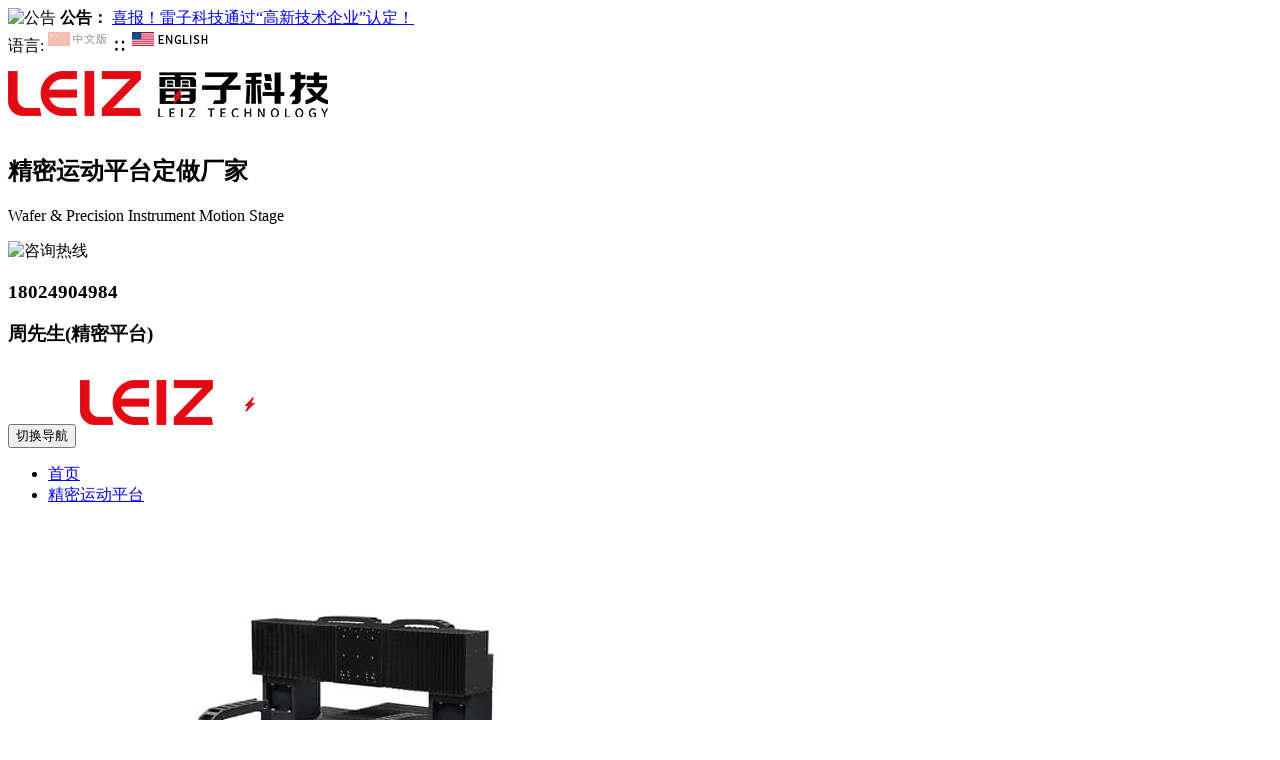

--- FILE ---
content_type: text/html; charset=utf-8
request_url: https://www.lei-z.com/xinwen/189.html
body_size: 8057
content:
<!DOCTYPE html>
<html lang="zh-CN">
<head>
<meta charset="utf-8">
<meta http-equiv="X-UA-Compatible" content="IE=edge">
<meta name="viewport" content="width=device-width, initial-scale=1">
<title>如何深入认识直线模组-雷子科技（佛山）有限公司</title>
<meta name="keywords" content="直线模组,直线滑台模组" />
<meta name="description" content="随着科技的高速发展，工厂的生产逐渐进入机械化生产模式，直线模组就是一个重要代表，有着这样的类型，比较常用的有同步带直线模组和滚珠丝杠直线模组，今天我们就来认识一下" />
<meta name="applicable-device"content="pc,mobile">
<link href="/static/cnskin/css/bootstrap.css" rel="stylesheet">
<link href="/static/cnskin/css/bxslider.css" rel="stylesheet">
<link href="/static/cnskin/css/style.css" rel="stylesheet">
<script src="/static/cnskin/js/jquery.min.js"></script>
<script src="/static/cnskin/js/bxslider.min.js"></script>
<script src="/static/cnskin/js/common.js"></script>
<script src="/static/cnskin/js/bootstrap.js"></script>
<!--[if lt IE 9]>
<script src="/static/cnskin/js/html5shiv.min.js"></script>
<script src="/static/cnskin/js/respond.min.js"></script>
<![endif]-->
</head>
<body>
<header>
  <div class="top_menu">
    <div class="container"> 
      <span class="top_name"><img src="/static/cnskin/images/gonggao.gif" alt="公告">
      <b>公告：</b>
      
       
        <a href="/xinwen/564.html" target="_bland" title="喜报！雷子科技通过“高新技术企业”认定！">喜报！雷子科技通过“高新技术企业”认定！</a>
        
      
      </span> 
      <div class="top_lang">语言: 
        <a href="https://www.lei-z.com" title="Chinese" style="opacity: 0.3;pointer-events: none;"><img src="/static/images/chinese-b.png"></a> ∷&nbsp; <a href="http://en.lei-z.com" title="English" ><img src="/static/images/english-b.png" alt="English"></a> 
        
      </div>
    </div>
  </div>
  <div class="container">
    <div class="row">
      <div class="col-xs-12 col-sm-8 col-md-8"> 
        <a href="/" title="雷子科技"><img src="/static/images/logo-b.png" class="logo" alt="雷子科技（佛山）有限公司"/></a> 
        <div class="gsyoushi">
          <h2>精密运动平台定做厂家</h2>
          <p>Wafer & Precision Instrument Motion Stage</p>
        </div>
      </div>
      <div class="topcont col-xs-12 col-sm-12 col-md-4">
        <img src="/static/cnskin/images/tel-red.png" alt="咨询热线"> 
        <h3>
          <div class="phone"><p>18138537102</p><span>唐先生(直线模组)</span></div><div class="phone"><p>18024904984</p><span>周先生(精密平台)</span></div>
        </h3>
      </div>
    </div>
  </div>
  
  <!-- Fixed navbar -->
  <nav id="top_nav" class="navbar navbar-default navbar-static-top">
    <div class="container">
      <div class="navbar-header">
        <button type="button" class="navbar-toggle collapsed" data-toggle="collapse" data-target="#navbar" aria-expanded="false" aria-controls="navbar"> <span class="sr-only">切换导航</span> <span class="icon-bar"></span> <span class="icon-bar"></span> <span class="icon-bar"></span> </button>
        <a class="navbar-brand" href="javascript:void(0);"><img src="/static/images/logo-w.png" alt="logo"></a> </div>
      <div id="navbar" class="navbar-collapse collapse">
        <ul class="nav navbar-nav  navbar-nav-e">
          <li ><a href="/">首页</a></li>
            
           <li class="dropdown "> 
            <a href="/pingtai/">精密运动平台</a>
               
              <div class="navbar-son dropdown-menu nav_small" role="menu" >
              <div class="navbar-son-container">
               <div class="navbar-son-list">
                  
                  <a href="/pingtai/gaojingmi/577.html" title="高精密直线运动平台">
                    <span>推荐产品</span>
                    <img src="/static/upload/other/20240820/1724139949449123.webp" alt="高精密直线运动平台">
                    <h2>高精密直线运动平台</h2>
                  </a>
                  
                  <a href="/pingtai/gaojingmi/575.html" title="xy精密运动平台">
                    <span>推荐产品</span>
                    <img src="/static/upload/other/20240820/1724138458997820.webp" alt="xy精密运动平台">
                    <h2>xy精密运动平台</h2>
                  </a>
                  
                  <a href="/pingtai/gaojingmi/580.html" title="视觉测试平台">
                    <span>推荐产品</span>
                    <img src="/static/upload/other/20240820/1724146331255675.webp" alt="视觉测试平台">
                    <h2>视觉测试平台</h2>
                  </a>
                  
                  <a href="/pingtai/gaojingmi/563.html" title="三轴精密运动平台">
                    <span>推荐产品</span>
                    <img src="/static/upload/other/20250920/1758329568131543.webp" alt="三轴精密运动平台">
                    <h2>三轴精密运动平台</h2>
                  </a>
                  
                  <a href="/pingtai/jmpingtai/531.html" title="高精密三轴运动平台">
                    <span>推荐产品</span>
                    <img src="/static/upload/image/20221015/1665823194207577.jpg" alt="高精密三轴运动平台">
                    <h2>高精密三轴运动平台</h2>
                  </a>
                  
                  <a href="/pingtai/jmpingtai/537.html" title="精密实验运动平台">
                    <span>推荐产品</span>
                    <img src="/static/upload/image/20221017/1665974613831763.jpg" alt="精密实验运动平台">
                    <h2>精密实验运动平台</h2>
                  </a>
                  
                </div>
                <div class="navbar-son-title">
                   <h2>精密运动平台</h2>
                   <span>多轴组合精密运动平台，设计灵活，可满足各行业高精密生产设备需求</span>
                </div>
               <ul class="navbar-son-nav">
                
                <li>
                  <a href="/pingtai/gaojingmi/" title="高精密运动平台">
                    <img src="/static/upload/other/20251103/1762155342549327.webp" alt="高精密运动平台">
                    <div class="navtitle">
                      <h2>高精密运动平台</h2>
                      <p>XYZ多轴精密运动平台，根据行业定制位移平台，满足高...</p>
                    </div>
                  </a>
                </li>
                
                <li>
                  <a href="/pingtai/jmpingtai/" title="直线运动平台">
                    <img src="/static/upload/image/20221031/1667197691516184.jpg" alt="直线运动平台">
                    <div class="navtitle">
                      <h2>直线运动平台</h2>
                      <p>多轴组合直线运功平台，性能稳定可靠，性价比高，全套设...</p>
                    </div>
                  </a>
                </li>
                
               </ul>
               </div>
            </div>
             

           </li>
           
           <li class="dropdown "> 
            <a href="/welding/">激光焊接平台</a>
               
              <div class="navbar-son dropdown-menu nav_small" role="menu" >
              <div class="navbar-son-container">
               <div class="navbar-son-list">
                  
                  <a href="/welding/gqjghanjie/47.html" title="六轴激光焊接平台">
                    <span>推荐产品</span>
                    <img src="/static/upload/image/20211026/1635230989431360.jpg" alt="六轴激光焊接平台">
                    <h2>六轴激光焊接平台</h2>
                  </a>
                  
                  <a href="/welding/gqjghanjie/45.html" title="激光焊接平台悬臂B">
                    <span>推荐产品</span>
                    <img src="/static/upload/image/20220228/1646034239863003.jpg" alt="激光焊接平台悬臂B">
                    <h2>激光焊接平台悬臂B</h2>
                  </a>
                  
                  <a href="/welding/gqjghanjie/46.html" title="激光焊接平台悬臂A">
                    <span>推荐产品</span>
                    <img src="/static/upload/image/20220228/1646034376187980.jpg" alt="激光焊接平台悬臂A">
                    <h2>激光焊接平台悬臂A</h2>
                  </a>
                  
                  <a href="/welding/gqjghanjie/44.html" title="龙门激光焊接平台">
                    <span>推荐产品</span>
                    <img src="/static/upload/image/20220228/1646033930212600.jpg" alt="龙门激光焊接平台">
                    <h2>龙门激光焊接平台</h2>
                  </a>
                  
                  <a href="/welding/tiaogaohuatai/533.html" title="Z轴调高滑台DE125">
                    <span>推荐产品</span>
                    <img src="/static/upload/image/20221015/1665823996331207.jpg" alt="Z轴调高滑台DE125">
                    <h2>Z轴调高滑台DE125</h2>
                  </a>
                  
                  <a href="/welding/tiaogaohuatai/532.html" title="Z轴调高滑台DE140">
                    <span>推荐产品</span>
                    <img src="/static/upload/image/20221015/1665823866122037.jpg" alt="Z轴调高滑台DE140">
                    <h2>Z轴调高滑台DE140</h2>
                  </a>
                  
                </div>
                <div class="navbar-son-title">
                   <h2>激光焊接平台</h2>
                   <span>激光焊接平台，基于成熟稳定直线模组模块化设计，多轴联动高效灵活，焊接匀速坚固，性能稳定可靠。</span>
                </div>
               <ul class="navbar-son-nav">
                
                <li>
                  <a href="/welding/gqjghanjie/" title="光纤激光焊接平台">
                    <img src="/static/upload/image/20211022/1634884827374734.jpg" alt="光纤激光焊接平台">
                    <div class="navtitle">
                      <h2>光纤激光焊接平台</h2>
                      <p>多轴组合平台，三轴六轴灵活选择，焊接精度高，焊接轨迹...</p>
                    </div>
                  </a>
                </li>
                
                <li>
                  <a href="/welding/tiaogaohuatai/" title="Z轴调高滑台">
                    <img src="/static/upload/image/20221015/1665816267929516.jpg" alt="Z轴调高滑台">
                    <div class="navtitle">
                      <h2>Z轴调高滑台</h2>
                      <p>激光Z轴调高滑台，全封闭结构及特殊滑座设计让激光切割...</p>
                    </div>
                  </a>
                </li>
                
               </ul>
               </div>
            </div>
             

           </li>
           
           <li class="dropdown "> 
            <a href="/zhixianmozu/">直线模组</a>
               
              <div class="navbar-son dropdown-menu nav_small" role="menu" >
              <div class="navbar-son-container">
               <div class="navbar-son-list">
                  
                  <a href="/zhixianmozu/quanfengbi/523.html" title="全封闭丝杆模组DE125">
                    <span>推荐产品</span>
                    <img src="/static/upload/other/20240226/1708911024879302.webp" alt="全封闭丝杆模组DE125">
                    <h2>全封闭丝杆模组DE125</h2>
                  </a>
                  
                  <a href="/zhixianmozu/banfengbi/38.html" title="丝杆直线滑台DK210">
                    <span>推荐产品</span>
                    <img src="/static/upload/other/20240226/1708910737447295.webp" alt="丝杆直线滑台DK210">
                    <h2>丝杆直线滑台DK210</h2>
                  </a>
                  
                  <a href="/zhixianmozu/banfengbi/41.html" title="丝杆直线模组DK120">
                    <span>推荐产品</span>
                    <img src="/static/upload/other/20240226/1708910563268295.webp" alt="丝杆直线模组DK120">
                    <h2>丝杆直线模组DK120</h2>
                  </a>
                  
                  <a href="/zhixianmozu/quanfengbi/595.html" title="全封闭丝杆模组DE150">
                    <span>推荐产品</span>
                    <img src="/static/upload/other/20250424/1745478908670200.webp" alt="全封闭丝杆模组DE150">
                    <h2>全封闭丝杆模组DE150</h2>
                  </a>
                  
                  <a href="/zhixianmozu/quanfengbi/34.html" title="全封闭丝杆模组DE140">
                    <span>推荐产品</span>
                    <img src="/static/upload/other/20240226/1708911697342664.webp" alt="全封闭丝杆模组DE140">
                    <h2>全封闭丝杆模组DE140</h2>
                  </a>
                  
                  <a href="/zhixianmozu/quanfengbi/36.html" title="全封闭丝杆模组DEH80">
                    <span>推荐产品</span>
                    <img src="/static/upload/other/20240226/1708911444537227.webp" alt="全封闭丝杆模组DEH80">
                    <h2>全封闭丝杆模组DEH80</h2>
                  </a>
                  
                </div>
                <div class="navbar-son-title">
                   <h2>直线模组</h2>
                   <span>直线模组种类型号齐全，可选范围广，性能稳定可靠，多轴灵活组合，工期更短，性价比更高，还提供全套设备一站式解决方案。</span>
                </div>
               <ul class="navbar-son-nav">
                
                <li>
                  <a href="/zhixianmozu/banfengbi/" title="半封闭丝杆模组">
                    <img src="/static/upload/image/20240308/1709885412299053.jpg" alt="半封闭丝杆模组">
                    <div class="navtitle">
                      <h2>半封闭丝杆模组</h2>
                      <p>采用原装TBI丝杆，高精密顺滑稳定，规格齐全，自由搭...</p>
                    </div>
                  </a>
                </li>
                
                <li>
                  <a href="/zhixianmozu/quanfengbi/" title="全封闭丝杆模组">
                    <img src="/static/upload/image/20240308/1709886931612312.jpg" alt="全封闭丝杆模组">
                    <div class="navtitle">
                      <h2>全封闭丝杆模组</h2>
                      <p>密封滑台模组，内嵌式，错盖式和风琴罩式模组，防尘防水...</p>
                    </div>
                  </a>
                </li>
                
                <li>
                  <a href="/zhixianmozu/tongbudai/" title="同步带模组">
                    <img src="/static/upload/image/20240308/1709886965844319.jpg" alt="同步带模组">
                    <div class="navtitle">
                      <h2>同步带模组</h2>
                      <p>钢丝同步带传动，拉力强张力好，轻量化设计，高速行程可...</p>
                    </div>
                  </a>
                </li>
                
                <li>
                  <a href="/zhixianmozu/chilunchitiao/" title="齿轮齿条模组">
                    <img src="/static/upload/image/20240308/1709886995802231.jpg" alt="齿轮齿条模组">
                    <div class="navtitle">
                      <h2>齿轮齿条模组</h2>
                      <p>行程长，负载能力强，动态性能好，刚性好热变形小，进给...</p>
                    </div>
                  </a>
                </li>
                
                <li>
                  <a href="/zhixianmozu/gangjimozu/" title="钢基直线模组">
                    <img src="/static/upload/image/20231225/1703495279724721.jpg" alt="钢基直线模组">
                    <div class="navtitle">
                      <h2>钢基直线模组</h2>
                      <p>位置定位精度高，特殊钢制外壳刚性强更耐用，本体质量轻...</p>
                    </div>
                  </a>
                </li>
                
                <li>
                  <a href="/zhixianmozu/xyzmozu/" title="多轴直线模组">
                    <img src="/static/upload/image/20231225/1703495721357619.jpg" alt="多轴直线模组">
                    <div class="navtitle">
                      <h2>多轴直线模组</h2>
                      <p>十字、三轴、龙门直线模组，精密自由灵活，大幅缩短自动...</p>
                    </div>
                  </a>
                </li>
                
                <li>
                  <a href="/zhixianmozu/peitao/" title="伺服电机控制器">
                    <img src="/static/upload/image/20231225/1703495998594850.jpg" alt="伺服电机控制器">
                    <div class="navtitle">
                      <h2>伺服电机控制器</h2>
                      <p>配套电机伺服驱动器及控制系统，杰美康伺服电机、手持控...</p>
                    </div>
                  </a>
                </li>
                
               </ul>
               </div>
            </div>
             

           </li>
           
           <li class="dropdown "> 
            <a href="/zhixiandianji/">直线电机</a>
               
              <div class="navbar-son dropdown-menu nav_small" role="menu" >
              <div class="navbar-son-container">
               <div class="navbar-son-list">
                  
                  <a href="/zhixiandianji/youtiexinzxdj/597.html" title="直线电机DL120">
                    <span>推荐产品</span>
                    <img src="/static/upload/other/20250428/1745810789460275.webp" alt="直线电机DL120">
                    <h2>直线电机DL120</h2>
                  </a>
                  
                  <a href="/zhixiandianji/youtiexinzxdj/51.html" title="直线电机DL100">
                    <span>推荐产品</span>
                    <img src="/static/upload/image/20231225/1703491138363265.jpg" alt="直线电机DL100">
                    <h2>直线电机DL100</h2>
                  </a>
                  
                  <a href="/zhixiandianji/youtiexinzxdj/50.html" title="直线电机DL145">
                    <span>推荐产品</span>
                    <img src="/static/upload/image/20231225/1703491207970725.jpg" alt="直线电机DL145">
                    <h2>直线电机DL145</h2>
                  </a>
                  
                  <a href="/zhixiandianji/youtiexinzxdj/49.html" title="直线电机DL175">
                    <span>推荐产品</span>
                    <img src="/static/upload/image/20231225/1703491246573534.jpg" alt="直线电机DL175">
                    <h2>直线电机DL175</h2>
                  </a>
                  
                  <a href="/zhixiandianji/youtiexinzxdj/48.html" title="直线电机DL210">
                    <span>推荐产品</span>
                    <img src="/static/upload/image/20231225/1703491272155706.jpg" alt="直线电机DL210">
                    <h2>直线电机DL210</h2>
                  </a>
                  
                </div>
                <div class="navbar-son-title">
                   <h2>直线电机</h2>
                   <span>超高精密线性传动，高运动速度和动态性能，更大的有效行程选择范围，广泛应用于高精密自动化生产流程，如高端医疗和激光焊接行业。</span>
                </div>
               <ul class="navbar-son-nav">
                
                <li>
                  <a href="/zhixiandianji/youtiexinzxdj/" title="有铁芯直线电机">
                    <img src="/static/upload/image/20240308/1709887948553322.jpg" alt="有铁芯直线电机">
                    <div class="navtitle">
                      <h2>有铁芯直线电机</h2>
                      <p>超高重复定位精度，高动态响应，齿槽力小，速度快行程可...</p>
                    </div>
                  </a>
                </li>
                
               </ul>
               </div>
            </div>
             

           </li>
           
           <li class="dropdown active"> 
            <a href="/xinwen/">新闻资讯</a>
              

           </li>
           
           <li class="dropdown "> 
            <a href="/yingyong/">应用案例</a>
              

           </li>
           
           <li class="dropdown "> 
            <a href="/guanyu/">关于我们</a>
              

           </li>
           
           <li class="dropdown "> 
            <a href="/lianxi/">联系我们</a>
              

           </li>
           

        </ul>
      </div>
      <!--/.nav-collapse --> 
    </div>
  </nav>
</header>

<div class="page_bg" style="background: url(/static/cnskin/images/bannerimg-news.webp) center top no-repeat;"></div>
<!-- main -->
<div class="container">
  <div class="row"> 
    
    <!-- right -->
    <div class="col-xs-12 col-sm-8 col-md-9" style="float:right">
      <div class="list_box">
        <h2 class="left_h">新闻资讯<span class="breadnav"><a href="/">首页</a>><a href="/xinwen/">新闻资讯</a></span></h2>
        <div class="contents">
          <h1 class="contents_title">如何深入认识直线模组</h1>
          <p class="contents_des">来源：雷子科技 &nbsp; 时间：2020-03-11  &nbsp;浏览数：362</p>
          <p><p><span style="font-size: 14px;">随着科技的高速发展，工厂的生产逐渐进入机械化生产模式，<strong>直线模组</strong>就是一个重要代表，有着这样的类型，比较常用的有同步带直线模组和滚珠丝杠直线模组，今天我们就来认识一下直线模组。</span></p><p><br/></p><p><span style="font-size: 14px;">滚珠丝杠直线模组的重要组成部分：<strong>直线导轨、滚珠丝杠、电机、滑块</strong>等。而直线模组最重要的正是由导轨、丝杠及铝型材底座所构成的整体机构，它们影响重复定位精度、平行度、导向精度等。</span></p><p><br/></p><p><span style="font-size: 14px;">而能否确保精度的关键，就是在于各组装零件的生产及安装细节上，在生产上，底座的加工需要确保两条导轨槽的平行，其次还要确保底面的平面度及与导轨的平行度，前后支撑座的轴承安装孔必须与导轨面平行，而在安装上，需要确保两条导轨及丝杆的平行度，滑块是确保导轨和丝杠平行度的重要体现，只有这样才能最大限度的确保模组的重复定位精度、导向精度，才能更好的应用，同时能提高使用寿命及耗损等。</span></p><p><br/></p><p><span style="font-size: 14px;">同时<strong>直线模组</strong>可以多种装配方式搭配机械手来作出直线、曲线的空间运动用来完成更多复杂的动作，如龙门式、悬臂式机械手等。因为直线模组的重复定位精度高且能高频率重复运动，因此也适合大批量生产组装进行流水线操作，更多自动化流水线直线模组应用细节可以随时咨询直线模组厂家雷子科技。</span></p><p><br/></p> </p>
          <p>本文关键词：
            
            <a href="/tag/%E7%9B%B4%E7%BA%BF%E6%A8%A1%E7%BB%84">直线模组</a>
            
            <a href="/tag/%E7%9B%B4%E7%BA%BF%E6%BB%91%E5%8F%B0%E6%A8%A1%E7%BB%84">直线滑台模组</a>
            
          </p>
        </div>
        <div class="point"> <span class="to_prev col-xs-12 col-sm-6 col-md-6">上一篇：<a href="/xinwen/188.html">直线电机模组是什么，雷子科技告诉您</a> </span> <span class="to_next col-xs-12 col-sm-6 col-md-6">下一篇：<a href="/xinwen/190.html">全封闭线性模组是什么结构</a> </span> </div>
      </div>
      <div class="list_related">
        <h2 class="left_h">相关新闻</h2>
        <ul class="list_news related_news">
          
          <li><a href="/xinwen/372.html" title="什么影响着同步带直线模组速度">什么影响着同步带直线模组速度</a><span class="news_time">2021-07-22</span></li>
          
          <li><a href="/xinwen/248.html" title="直线模组电机配置如何选，看这些就够了">直线模组电机配置如何选，看这些就够了</a><span class="news_time">2021-07-22</span></li>
          
          <li><a href="/xinwen/185.html" title="直线模组的价格与性能的平衡">直线模组的价格与性能的平衡</a><span class="news_time">2020-03-06</span></li>
          
          <li><a href="/xinwen/353.html" title="电机侧折的直线模组定位精度变化">电机侧折的直线模组定位精度变化</a><span class="news_time">2021-07-22</span></li>
          
          <li><a href="/xinwen/210.html" title="一定要知道的直线模组清理方法">一定要知道的直线模组清理方法</a><span class="news_time">2021-07-22</span></li>
          
        </ul>
      </div>
    </div>
    
    <!-- left --> 
    <div class="col-xs-12 col-sm-4 col-md-3">

  <div class="left_nav" id="categories">
    <h2 class="left_h">产品推荐</h2>
    <ul class="left_tj col-md-12">
      
      <li class="col-sm-12 col-md-6 col-mm-12">
        <a href="/zhixianmozu/tongbudai/32.html" title="皮带滑台模组DTH60"><img  src="/static/upload/image/20250324/1742806326359021.jpg" alt="皮带滑台模组DTH60" class="img-thumbnail" /></a>
        <p class="product_title"><a href="/zhixianmozu/tongbudai/32.html" title="皮带滑台模组DTH60">皮带滑台模组DTH60</a></p>
      </li>
      
      <li class="col-sm-12 col-md-6 col-mm-12">
        <a href="/zhixianmozu/banfengbi/38.html" title="丝杆直线滑台DK210"><img  src="/static/upload/other/20240226/1708910737447295.webp" alt="丝杆直线滑台DK210" class="img-thumbnail" /></a>
        <p class="product_title"><a href="/zhixianmozu/banfengbi/38.html" title="丝杆直线滑台DK210">丝杆直线滑台DK210</a></p>
      </li>
      
      <li class="col-sm-12 col-md-6 col-mm-12">
        <a href="/zhixianmozu/banfengbi/41.html" title="丝杆直线模组DK120"><img  src="/static/upload/other/20240226/1708910563268295.webp" alt="丝杆直线模组DK120" class="img-thumbnail" /></a>
        <p class="product_title"><a href="/zhixianmozu/banfengbi/41.html" title="丝杆直线模组DK120">丝杆直线模组DK120</a></p>
      </li>
      
      <li class="col-sm-12 col-md-6 col-mm-12">
        <a href="/zhixianmozu/banfengbi/40.html" title="丝杆直线模组DK136"><img  src="/static/upload/other/20240226/1708910612771447.webp" alt="丝杆直线模组DK136" class="img-thumbnail" /></a>
        <p class="product_title"><a href="/zhixianmozu/banfengbi/40.html" title="丝杆直线模组DK136">丝杆直线模组DK136</a></p>
      </li>
      
      <li class="col-sm-12 col-md-6 col-mm-12">
        <a href="/welding/gqjghanjie/45.html" title="激光焊接平台悬臂B"><img  src="/static/upload/image/20220228/1646034239863003.jpg" alt="激光焊接平台悬臂B" class="img-thumbnail" /></a>
        <p class="product_title"><a href="/welding/gqjghanjie/45.html" title="激光焊接平台悬臂B">激光焊接平台悬臂B</a></p>
      </li>
      
      <li class="col-sm-12 col-md-6 col-mm-12">
        <a href="/zhixianmozu/chilunchitiao/29.html" title="齿轮齿条直线模组DZ175"><img  src="/static/upload/other/20240226/1708914170327659.webp" alt="齿轮齿条直线模组DZ175" class="img-thumbnail" /></a>
        <p class="product_title"><a href="/zhixianmozu/chilunchitiao/29.html" title="齿轮齿条直线模组DZ175">齿轮齿条直线模组DZ175</a></p>
      </li>
      
    </ul>
  </div>

  <div class="left_news">
    <h2 class="left_h">最新资讯</h2>
    <ul class="left_news">
      
      <li><a href="/xinwen/604.html" title="丝杆直线模组精度多轴与单轴使用时大不同">丝杆直线模组精度多轴···</a><span class='news_time'>2025-08-08</span></li>
      
      <li><a href="/xinwen/603.html" title="大理石运动平台根据需求做结构选型">大理石运动平台根据需···</a><span class='news_time'>2025-08-06</span></li>
      
      <li><a href="/xinwen/602.html" title="xy轴运动平台直线模组的选型要点">xy轴运动平台直线模···</a><span class='news_time'>2025-08-04</span></li>
      
      <li><a href="/xinwen/601.html" title="使用没多久的高精密大理石运动平台精度为何突然降低">使用没多久的高精密大···</a><span class='news_time'>2025-08-01</span></li>
      
      <li><a href="/xinwen/600.html" title="为什么不推荐三轴运动平台选型依赖软件系统">为什么不推荐三轴运动···</a><span class='news_time'>2025-07-31</span></li>
      
      <li><a href="/xinwen/599.html" title="精密运动平台哪些方面影响其重复定位精度">精密运动平台哪些方面···</a><span class='news_time'>2025-07-29</span></li>
      
    </ul>
  </div>
  <div class="index_contact">
    <h2 class="left_h">联系我们</h2>
    <p style="padding-top:20px;">手机： 18169802306</p>
    <p>电话： 18138537102</p>
    <p>邮箱： leiztech@163.com</p>
    <p>地址： 佛山市南海区桂城街道宝石西路盛世腾飞智造园（夏南二园）1栋东头客梯上2楼</p>
  </div>
</div>
 </div>
</div>

<footer>
  <div class="container">
    <div class="footlogo col-md-3">
      <img src="/static/images/logo-w.png" alt="雷子科技"  >
      <p>主营各种直线模组产品包括丝杆滑台模组、同步带模组、齿轮齿条模组、钢基模组和超高精密直线电机等精密传动自动化部件，另有各类自动化平台定制，详情请咨询我司业务人员。</p>
    </div>
  <div class="copyright col-md-6 ">
    <p class="footlx"><img src="/static/cnskin/images/tel.png">&nbsp;18169802306&nbsp;&nbsp; 18138537102&nbsp;&nbsp;18024904984<br/><img src="/static/cnskin/images/email.png">&nbsp; leiztech@163.com <br/> <img src="/static/cnskin/images/add.png">&nbsp;佛山市南海区桂城街道宝石西路盛世腾飞智造园（夏南二园）1栋东头客梯上2楼 </p>
    <p class="footcopy">Copyright © 2019-2026 雷子科技（佛山）有限公司  All Rights Reserved.</p>
    <p><a href="/tag/直线模组/" title="直线模组">直线模组</a>&nbsp;&nbsp;<a href="/tag/线性模组/" title="线性模组">线性模组</a>&nbsp;&nbsp;<a href="/tag/滑台模组/" title="滑台模组">滑台模组</a>&nbsp;&nbsp;<a href="/tag/" title="聚合标签">聚合标签</a>&nbsp;&nbsp;<a href="/sitemap.xml" title="Sitemap">网站地图</a>&nbsp;&nbsp;<a href="https://beian.miit.gov.cn/" rel="nofollow" target="_blank" title="工信部">粤ICP备20000600号</a></p>
  </div>
  <div class="wxgz col-md-3">
    <ul>
      <li><img src="/static/images/wxgz.jpg" alt="雷子科技微信公众号" ><p>微信公众平台</p></li>
      
        
    </ul>
  </div>
  </div>

</footer>

<script>
    document.oncontextmenu=new Function("event.returnValue=false"); 
    document.onselectstart=new Function("event.returnValue=false"); 
</script>



<script>
  function getWeekNumber(date = new Date()) {
    const target = new Date(Date.UTC(date.getFullYear(), date.getMonth(), date.getDate()));

    // 设置为周四，保证在当前周（ISO周以周四为判定点）
    target.setUTCDate(target.getUTCDate() + 4 - (target.getUTCDay() || 7));
    
    // 年初的第一个星期四
    const yearStart = new Date(Date.UTC(target.getUTCFullYear(), 0, 1));
    const weekNumber = Math.ceil((((target - yearStart) / 86400000) + 1) / 7);

    return weekNumber;
  }
  const contentBlocks = document.querySelectorAll('.phone');
  const weekNumber = getWeekNumber();

  // Calculate which content block to show based on the week number
  // We use modulo 3 because we have 3 content blocks (0, 1, 2)
  // Add 2 to weekNumber to offset, so week 1 -> index 0, week 2 -> index 1, week 3 -> index 2, week 4 -> index 0
  // const contentIndexToShow = (weekNumber + 2) % 3;
  
  // When we have 2 content showed,use this
  const contentIndexToShow = (weekNumber + 1) % 2;

  // Hide all content blocks first
  contentBlocks.forEach(block => {
    block.style.display = 'none';
  });

  // Display the correct content block
  if (contentBlocks[contentIndexToShow]) {
    contentBlocks[contentIndexToShow].style.display = 'block';
  }
</script>


<!--客服面板-->
<link rel="stylesheet" type="text/css" href="/static/cnskin/css/client.css" />
<div class="client-2">
  <ul data-weizhi="topRight" id="client-2">
    <li class="my-kefu-qq">
      <div class="my-kefu-main">
        <div class="my-kefu-left"> <a class="online-contact-btn" href="https://affim.baidu.com/unique_30383737/chat?siteId=14919742&userId=30383737&siteToken=7a5bcea7d83c6751699d9951164eef58" target="_blank" rel="nofollow"> <i></i><p>在线咨询</p></a></div>
        <div class="my-kefu-right"></div>
      </div>
    </li>
    <li class="my-kefu-qq-2">
      <div class="my-kefu-main">
        <div class="my-kefu-left"> <a class="online-contact-btn" href="https://www.lei-z.com/manual/" target="_blank" rel="nofollow"> <i></i><p>在线手册</p></a></div>
        <div class="my-kefu-right"></div>
      </div>
    </li>
    <li class="my-kefu-weixin">
      <div class="my-kefu-main">
        <div class="my-kefu-left"> <i></i><p>公众平台</p></div>
        <div class="my-kefu-right"> </div>
        <div class="my-kefu-weixin-pic"> <img src="/static/images/wxgz.jpg"> </div>
      </div>
    </li>
    <li class="my-kefu-tel">
      <div class="my-kefu-tel-main">
        <div class="my-kefu-left"> <i></i><p>电话咨询</p></div>
        <div class="my-kefu-tel-right" phone="18169802306">18169802306</div>
      </div>
    </li>
    <li class="my-kefu-ftop">
      <div class="my-kefu-main">
        <div class="my-kefu-left"> <a href="javascript:;"> <i></i><p>返回顶部</p></a></div>
        <div class="my-kefu-right"> </div>
      </div>
    </li>
  </ul>
</div>
<div class="mobile-kefu">
  <!-- <div class="online-qq"><a href="http://wpa.qq.com/msgrd?v=3&uin=249729313&site=qq&menu=yes" rel="nofollow"><i></i></a></div> 
  <div class="online-con"><a href="https://affim.baidu.com/unique_30383737/chat?siteId=14919742&userId=30383737&siteToken=7a5bcea7d83c6751699d9951164eef58" rel="nofollow"><span class="glyphicon glyphicon-comment"></span></a></div>-->
  <div class="kefu-tel"><a href="tel:18169802306"><span class="glyphicon glyphicon-earphone"></span></a></div>
</div>

<script type="text/javascript" src="/static/cnskin/js/online.js"></script>

<!--统计代码-->
<script>
var _hmt = _hmt || [];
(function() {
  var hm = document.createElement("script");
  hm.src = "https://hm.baidu.com/hm.js?7a5bcea7d83c6751699d9951164eef58";
  var s = document.getElementsByTagName("script")[0]; 
  s.parentNode.insertBefore(hm, s);
})();
</script>
<script src='/Spider/?url=/xinwen/189.html' async='async'></script>
<script src='/?p=/Do/visits/id/189' async='async'></script>
</body>
</html>